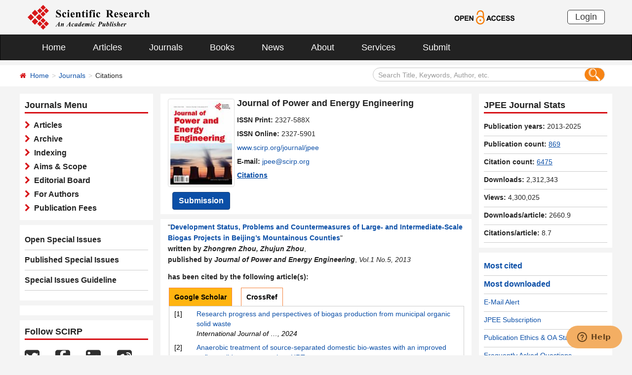

--- FILE ---
content_type: text/html; charset=utf-8
request_url: https://www.scirp.org/journal/journaldown?journalid=2433&timspan=1769105664153
body_size: 585
content:




<div class="column right_link1">
    <div id="tr_jnumber_title" class="title_up">JPEE Journal Stats</div>
    <ul class="list-unstyled" >
        <li id="tr_jnumber_years"><strong>Publication years:</strong> 2013-2025</li>
        <li id="tr_jnumber_articles"><strong>Publication count:</strong> <a href="/journal/journalarticles?journalid=2433" target="_blank" style="text-decoration: underline;">869</a></li>
         <li id="tr_jnumber_citations"><strong>Citation count:</strong> <a href="/journal/journalcitations?journalid=2433" target="_blank" style="text-decoration: underline;">6475</a></li>

        <li id="tr_jnumber_gif" style="display:none;"><strong>Impact Factor:</strong> <a href="/journal/journalcitationdetails?journalid=2433"  target="_blank" style="text-decoration: underline;">1.37</a></li>
         
        <li><strong>Downloads:</strong> 2,312,343</li>
        <li><strong>Views:</strong> 4,300,025</li>
        <li id="tr_jnumber_avgdownload"><span title="Average downloads per article" style="font-weight:bold;">Downloads/article:</span> 2660.9</li>
         <li id="tr_jnumber_avgcitation"><span title="Average citations per article" style="font-weight:bold;">Citations/article:</span> 8.7</li>
         
    </ul>
</div>

